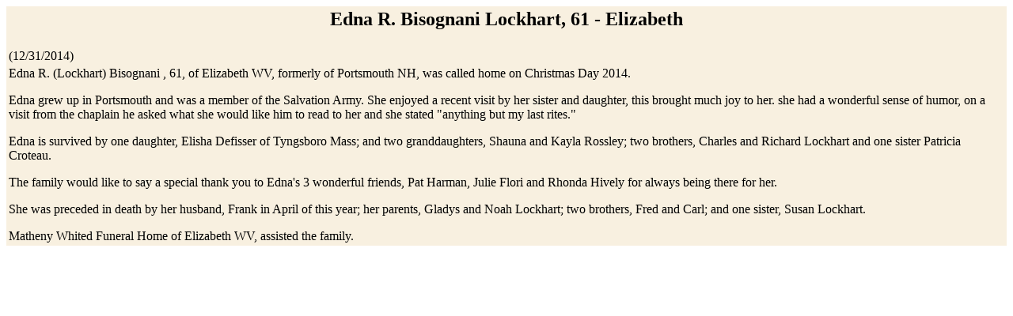

--- FILE ---
content_type: text/html; charset=UTF-8
request_url: https://www.hurherald.com/obits.php?id=58414
body_size: 1311
content:
<HTML><HEAD><TITLE></TITLE>
</HEAD><BODY bgcolor=white>
<TABLE bgcolor=#F8F0E0><TR><TD><CENTER><H2>Edna R. Bisognani Lockhart, 61 -  Elizabeth </H2></CENTER></TD></TR><TR><TD>(12/31/2014)</TD></TR><TR><TD>Edna R. (Lockhart) Bisognani , 61, of Elizabeth WV, formerly of Portsmouth NH, was called home on Christmas Day 2014.<P>

 
Edna grew up in Portsmouth and was a member of the Salvation Army. She enjoyed a recent visit by her sister and daughter, this brought much joy to her. she had a wonderful sense of humor, on a visit from the chaplain he asked what she would like him to read to her and she stated "anything but my last rites."<P>


Edna is survived by one daughter, Elisha Defisser of Tyngsboro Mass; and two  granddaughters, Shauna and Kayla Rossley; two brothers, Charles and Richard Lockhart and one sister Patricia Croteau.<P>

The family would like to say a special thank you to Edna's 3 wonderful friends, Pat Harman, Julie Flori and Rhonda Hively for always being there for her.<P>

 
She was preceded in death by her husband, Frank in April of this year; her parents, Gladys and Noah Lockhart; two brothers, Fred and Carl; and one sister, Susan Lockhart.<P>
 
Matheny Whited Funeral Home of Elizabeth WV, assisted the family. <P>

</TD></TR></TABLE></BODY></HTML>
